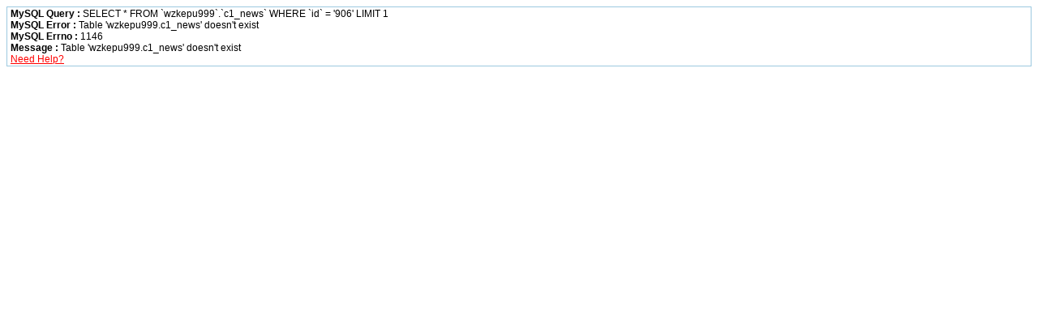

--- FILE ---
content_type: text/html; charset=utf-8
request_url: http://www.kepuzixun.com/index.php?m=content&c=index&a=show&catid=23&id=906
body_size: 380
content:
<div style="font-size:12px;text-align:left; border:1px solid #9cc9e0; padding:1px 4px;color:#000000;font-family:Arial, Helvetica,sans-serif;"><span><b>MySQL Query : </b> SELECT * FROM `wzkepu999`.`c1_news` WHERE  `id` = '906' LIMIT 1 <br /><b> MySQL Error : </b>Table 'wzkepu999.c1_news' doesn't exist <br /> <b>MySQL Errno : </b>1146 <br /><b> Message : </b> Table 'wzkepu999.c1_news' doesn't exist <br /><a href='http://faq.phpcms.cn/?errno=1146&msg=Table+%27wzkepu999.c1_news%27+doesn%27t+exist' target='_blank' style='color:red'>Need Help?</a></span></div>